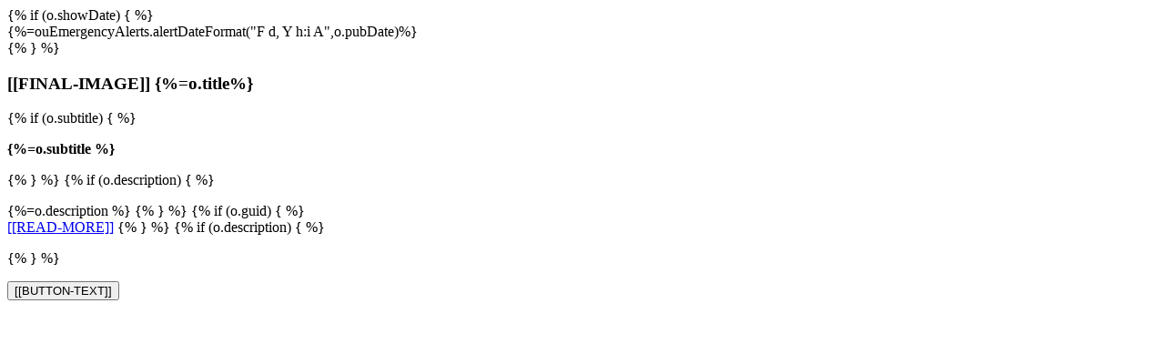

--- FILE ---
content_type: text/html; charset=UTF-8
request_url: https://www.smc.edu/ou-alerts/themes/active-announcement/overlay.html
body_size: 270
content:
<div class="oualerts-notify-modal-overlay">
	<div id="[[ALERT-ID]]" class="oualerts-notify oualerts-notify-[[TYPE-CLASS]] [[FINAL-CLASS]] [[FADE-CLASS]] [[ANIMATION-CLASS]]">
		<div class="oualerts-notify-body">
			{% if (o.showDate) { %}
			<div class="oualerts-notify-date">{%=ouEmergencyAlerts.alertDateFormat("F d, Y h:i A",o.pubDate)%}</div>
			{% } %}
			<h3 class="oualerts-notify-title">
				[[FINAL-IMAGE]]
				{%=o.title%}
			</h3>
			{% if (o.subtitle) { %}
			<p class="oualerts-notify-subtitle"><strong>{%=o.subtitle %}</strong></p>
			{% } %}
			{% if (o.description) { %}
			<p class="oualerts-notify-msg">{%=o.description %}
				{% } %}
				{% if (o.guid) { %}
				<br>
				<a href="{%=o.guid %}" class="oualerts-notify-link" aria-label="[[READ-MORE-LABEL]]">[[READ-MORE]]</a>
				{% } %}
				{% if (o.description) { %}
			</p>
			{% } %}
			<p class="oualerts-notify-footer">
				<button class="oualerts-close-button" id="oualerts-close-button">[[BUTTON-TEXT]]</button>
			</p>
		</div>
	</div>
</div>